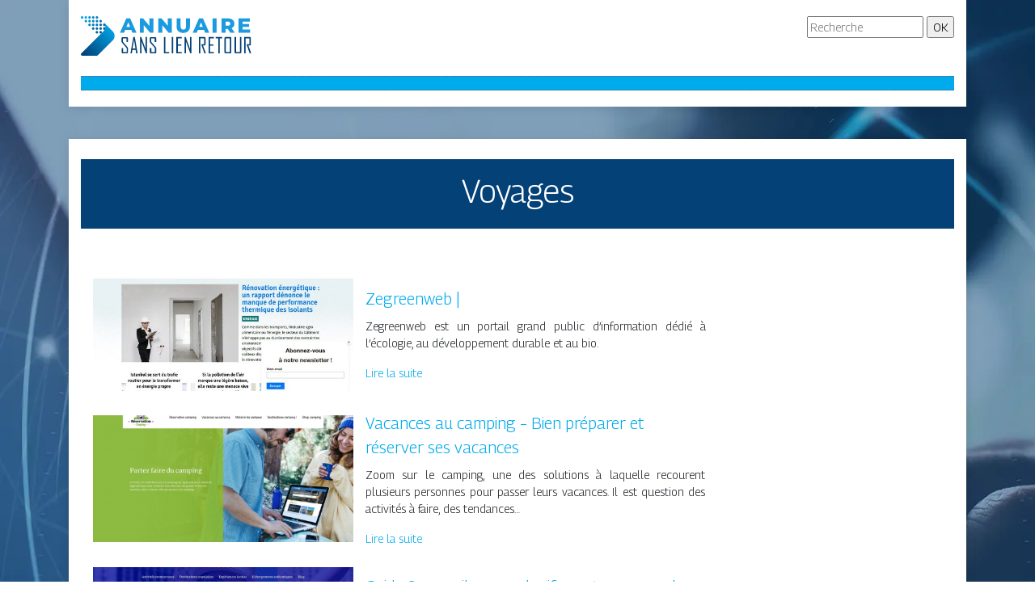

--- FILE ---
content_type: text/html; charset=UTF-8
request_url: https://www.annuaire-sans-lien-retour.com/voyages/
body_size: 6029
content:

<!DOCTYPE html>
<html>
<head lang="fr-FR">
<meta charset="UTF-8">
<meta name="viewport" content="width=device-width">
<link rel="shortcut icon" href="https://www.annuaire-sans-lien-retour.com/wp-content/uploads/2022/01/favicon.svg" /><meta name='robots' content='max-image-preview:large' />
	<style>img:is([sizes="auto" i], [sizes^="auto," i]) { contain-intrinsic-size: 3000px 1500px }</style>
	<link rel='dns-prefetch' href='//stackpath.bootstrapcdn.com' />
<title>Voyages</title><link rel="alternate" type="application/rss+xml" title="annuaire-sans-lien-retour &raquo; Flux de la catégorie Voyages" href="https://www.annuaire-sans-lien-retour.com/voyages/feed/" />
<link rel='stylesheet' id='wp-block-library-css' href='https://www.annuaire-sans-lien-retour.com/wp-includes/css/dist/block-library/style.min.css?ver=870d09a2ab2abed95e359aa606d65d10' type='text/css' media='all' />
<style id='classic-theme-styles-inline-css' type='text/css'>
/*! This file is auto-generated */
.wp-block-button__link{color:#fff;background-color:#32373c;border-radius:9999px;box-shadow:none;text-decoration:none;padding:calc(.667em + 2px) calc(1.333em + 2px);font-size:1.125em}.wp-block-file__button{background:#32373c;color:#fff;text-decoration:none}
</style>
<style id='global-styles-inline-css' type='text/css'>
:root{--wp--preset--aspect-ratio--square: 1;--wp--preset--aspect-ratio--4-3: 4/3;--wp--preset--aspect-ratio--3-4: 3/4;--wp--preset--aspect-ratio--3-2: 3/2;--wp--preset--aspect-ratio--2-3: 2/3;--wp--preset--aspect-ratio--16-9: 16/9;--wp--preset--aspect-ratio--9-16: 9/16;--wp--preset--color--black: #000000;--wp--preset--color--cyan-bluish-gray: #abb8c3;--wp--preset--color--white: #ffffff;--wp--preset--color--pale-pink: #f78da7;--wp--preset--color--vivid-red: #cf2e2e;--wp--preset--color--luminous-vivid-orange: #ff6900;--wp--preset--color--luminous-vivid-amber: #fcb900;--wp--preset--color--light-green-cyan: #7bdcb5;--wp--preset--color--vivid-green-cyan: #00d084;--wp--preset--color--pale-cyan-blue: #8ed1fc;--wp--preset--color--vivid-cyan-blue: #0693e3;--wp--preset--color--vivid-purple: #9b51e0;--wp--preset--gradient--vivid-cyan-blue-to-vivid-purple: linear-gradient(135deg,rgba(6,147,227,1) 0%,rgb(155,81,224) 100%);--wp--preset--gradient--light-green-cyan-to-vivid-green-cyan: linear-gradient(135deg,rgb(122,220,180) 0%,rgb(0,208,130) 100%);--wp--preset--gradient--luminous-vivid-amber-to-luminous-vivid-orange: linear-gradient(135deg,rgba(252,185,0,1) 0%,rgba(255,105,0,1) 100%);--wp--preset--gradient--luminous-vivid-orange-to-vivid-red: linear-gradient(135deg,rgba(255,105,0,1) 0%,rgb(207,46,46) 100%);--wp--preset--gradient--very-light-gray-to-cyan-bluish-gray: linear-gradient(135deg,rgb(238,238,238) 0%,rgb(169,184,195) 100%);--wp--preset--gradient--cool-to-warm-spectrum: linear-gradient(135deg,rgb(74,234,220) 0%,rgb(151,120,209) 20%,rgb(207,42,186) 40%,rgb(238,44,130) 60%,rgb(251,105,98) 80%,rgb(254,248,76) 100%);--wp--preset--gradient--blush-light-purple: linear-gradient(135deg,rgb(255,206,236) 0%,rgb(152,150,240) 100%);--wp--preset--gradient--blush-bordeaux: linear-gradient(135deg,rgb(254,205,165) 0%,rgb(254,45,45) 50%,rgb(107,0,62) 100%);--wp--preset--gradient--luminous-dusk: linear-gradient(135deg,rgb(255,203,112) 0%,rgb(199,81,192) 50%,rgb(65,88,208) 100%);--wp--preset--gradient--pale-ocean: linear-gradient(135deg,rgb(255,245,203) 0%,rgb(182,227,212) 50%,rgb(51,167,181) 100%);--wp--preset--gradient--electric-grass: linear-gradient(135deg,rgb(202,248,128) 0%,rgb(113,206,126) 100%);--wp--preset--gradient--midnight: linear-gradient(135deg,rgb(2,3,129) 0%,rgb(40,116,252) 100%);--wp--preset--font-size--small: 13px;--wp--preset--font-size--medium: 20px;--wp--preset--font-size--large: 36px;--wp--preset--font-size--x-large: 42px;--wp--preset--spacing--20: 0.44rem;--wp--preset--spacing--30: 0.67rem;--wp--preset--spacing--40: 1rem;--wp--preset--spacing--50: 1.5rem;--wp--preset--spacing--60: 2.25rem;--wp--preset--spacing--70: 3.38rem;--wp--preset--spacing--80: 5.06rem;--wp--preset--shadow--natural: 6px 6px 9px rgba(0, 0, 0, 0.2);--wp--preset--shadow--deep: 12px 12px 50px rgba(0, 0, 0, 0.4);--wp--preset--shadow--sharp: 6px 6px 0px rgba(0, 0, 0, 0.2);--wp--preset--shadow--outlined: 6px 6px 0px -3px rgba(255, 255, 255, 1), 6px 6px rgba(0, 0, 0, 1);--wp--preset--shadow--crisp: 6px 6px 0px rgba(0, 0, 0, 1);}:where(.is-layout-flex){gap: 0.5em;}:where(.is-layout-grid){gap: 0.5em;}body .is-layout-flex{display: flex;}.is-layout-flex{flex-wrap: wrap;align-items: center;}.is-layout-flex > :is(*, div){margin: 0;}body .is-layout-grid{display: grid;}.is-layout-grid > :is(*, div){margin: 0;}:where(.wp-block-columns.is-layout-flex){gap: 2em;}:where(.wp-block-columns.is-layout-grid){gap: 2em;}:where(.wp-block-post-template.is-layout-flex){gap: 1.25em;}:where(.wp-block-post-template.is-layout-grid){gap: 1.25em;}.has-black-color{color: var(--wp--preset--color--black) !important;}.has-cyan-bluish-gray-color{color: var(--wp--preset--color--cyan-bluish-gray) !important;}.has-white-color{color: var(--wp--preset--color--white) !important;}.has-pale-pink-color{color: var(--wp--preset--color--pale-pink) !important;}.has-vivid-red-color{color: var(--wp--preset--color--vivid-red) !important;}.has-luminous-vivid-orange-color{color: var(--wp--preset--color--luminous-vivid-orange) !important;}.has-luminous-vivid-amber-color{color: var(--wp--preset--color--luminous-vivid-amber) !important;}.has-light-green-cyan-color{color: var(--wp--preset--color--light-green-cyan) !important;}.has-vivid-green-cyan-color{color: var(--wp--preset--color--vivid-green-cyan) !important;}.has-pale-cyan-blue-color{color: var(--wp--preset--color--pale-cyan-blue) !important;}.has-vivid-cyan-blue-color{color: var(--wp--preset--color--vivid-cyan-blue) !important;}.has-vivid-purple-color{color: var(--wp--preset--color--vivid-purple) !important;}.has-black-background-color{background-color: var(--wp--preset--color--black) !important;}.has-cyan-bluish-gray-background-color{background-color: var(--wp--preset--color--cyan-bluish-gray) !important;}.has-white-background-color{background-color: var(--wp--preset--color--white) !important;}.has-pale-pink-background-color{background-color: var(--wp--preset--color--pale-pink) !important;}.has-vivid-red-background-color{background-color: var(--wp--preset--color--vivid-red) !important;}.has-luminous-vivid-orange-background-color{background-color: var(--wp--preset--color--luminous-vivid-orange) !important;}.has-luminous-vivid-amber-background-color{background-color: var(--wp--preset--color--luminous-vivid-amber) !important;}.has-light-green-cyan-background-color{background-color: var(--wp--preset--color--light-green-cyan) !important;}.has-vivid-green-cyan-background-color{background-color: var(--wp--preset--color--vivid-green-cyan) !important;}.has-pale-cyan-blue-background-color{background-color: var(--wp--preset--color--pale-cyan-blue) !important;}.has-vivid-cyan-blue-background-color{background-color: var(--wp--preset--color--vivid-cyan-blue) !important;}.has-vivid-purple-background-color{background-color: var(--wp--preset--color--vivid-purple) !important;}.has-black-border-color{border-color: var(--wp--preset--color--black) !important;}.has-cyan-bluish-gray-border-color{border-color: var(--wp--preset--color--cyan-bluish-gray) !important;}.has-white-border-color{border-color: var(--wp--preset--color--white) !important;}.has-pale-pink-border-color{border-color: var(--wp--preset--color--pale-pink) !important;}.has-vivid-red-border-color{border-color: var(--wp--preset--color--vivid-red) !important;}.has-luminous-vivid-orange-border-color{border-color: var(--wp--preset--color--luminous-vivid-orange) !important;}.has-luminous-vivid-amber-border-color{border-color: var(--wp--preset--color--luminous-vivid-amber) !important;}.has-light-green-cyan-border-color{border-color: var(--wp--preset--color--light-green-cyan) !important;}.has-vivid-green-cyan-border-color{border-color: var(--wp--preset--color--vivid-green-cyan) !important;}.has-pale-cyan-blue-border-color{border-color: var(--wp--preset--color--pale-cyan-blue) !important;}.has-vivid-cyan-blue-border-color{border-color: var(--wp--preset--color--vivid-cyan-blue) !important;}.has-vivid-purple-border-color{border-color: var(--wp--preset--color--vivid-purple) !important;}.has-vivid-cyan-blue-to-vivid-purple-gradient-background{background: var(--wp--preset--gradient--vivid-cyan-blue-to-vivid-purple) !important;}.has-light-green-cyan-to-vivid-green-cyan-gradient-background{background: var(--wp--preset--gradient--light-green-cyan-to-vivid-green-cyan) !important;}.has-luminous-vivid-amber-to-luminous-vivid-orange-gradient-background{background: var(--wp--preset--gradient--luminous-vivid-amber-to-luminous-vivid-orange) !important;}.has-luminous-vivid-orange-to-vivid-red-gradient-background{background: var(--wp--preset--gradient--luminous-vivid-orange-to-vivid-red) !important;}.has-very-light-gray-to-cyan-bluish-gray-gradient-background{background: var(--wp--preset--gradient--very-light-gray-to-cyan-bluish-gray) !important;}.has-cool-to-warm-spectrum-gradient-background{background: var(--wp--preset--gradient--cool-to-warm-spectrum) !important;}.has-blush-light-purple-gradient-background{background: var(--wp--preset--gradient--blush-light-purple) !important;}.has-blush-bordeaux-gradient-background{background: var(--wp--preset--gradient--blush-bordeaux) !important;}.has-luminous-dusk-gradient-background{background: var(--wp--preset--gradient--luminous-dusk) !important;}.has-pale-ocean-gradient-background{background: var(--wp--preset--gradient--pale-ocean) !important;}.has-electric-grass-gradient-background{background: var(--wp--preset--gradient--electric-grass) !important;}.has-midnight-gradient-background{background: var(--wp--preset--gradient--midnight) !important;}.has-small-font-size{font-size: var(--wp--preset--font-size--small) !important;}.has-medium-font-size{font-size: var(--wp--preset--font-size--medium) !important;}.has-large-font-size{font-size: var(--wp--preset--font-size--large) !important;}.has-x-large-font-size{font-size: var(--wp--preset--font-size--x-large) !important;}
:where(.wp-block-post-template.is-layout-flex){gap: 1.25em;}:where(.wp-block-post-template.is-layout-grid){gap: 1.25em;}
:where(.wp-block-columns.is-layout-flex){gap: 2em;}:where(.wp-block-columns.is-layout-grid){gap: 2em;}
:root :where(.wp-block-pullquote){font-size: 1.5em;line-height: 1.6;}
</style>
<link rel='stylesheet' id='default-css' href='https://www.annuaire-sans-lien-retour.com/wp-content/themes/generic-site/style.css?ver=870d09a2ab2abed95e359aa606d65d10' type='text/css' media='all' />
<link rel='stylesheet' id='bootstrap4-css' href='https://www.annuaire-sans-lien-retour.com/wp-content/themes/generic-site/css/bootstrap4/bootstrap.min.css?ver=870d09a2ab2abed95e359aa606d65d10' type='text/css' media='all' />
<link rel='stylesheet' id='font-awesome-css' href='https://stackpath.bootstrapcdn.com/font-awesome/4.7.0/css/font-awesome.min.css?ver=870d09a2ab2abed95e359aa606d65d10' type='text/css' media='all' />
<link rel='stylesheet' id='aos-css' href='https://www.annuaire-sans-lien-retour.com/wp-content/themes/generic-site/css/aos.css?ver=870d09a2ab2abed95e359aa606d65d10' type='text/css' media='all' />
<link rel='stylesheet' id='global-css' href='https://www.annuaire-sans-lien-retour.com/wp-content/themes/generic-site/css/global.css?ver=870d09a2ab2abed95e359aa606d65d10' type='text/css' media='all' />
<link rel='stylesheet' id='style-css' href='https://www.annuaire-sans-lien-retour.com/wp-content/themes/generic-site/css/template.css?ver=870d09a2ab2abed95e359aa606d65d10' type='text/css' media='all' />
<script type="text/javascript" src="https://www.annuaire-sans-lien-retour.com/wp-includes/js/tinymce/tinymce.min.js?ver=870d09a2ab2abed95e359aa606d65d10" id="wp-tinymce-root-js"></script>
<script type="text/javascript" src="https://www.annuaire-sans-lien-retour.com/wp-includes/js/tinymce/plugins/compat3x/plugin.min.js?ver=870d09a2ab2abed95e359aa606d65d10" id="wp-tinymce-js"></script>
<script type="text/javascript" src="https://www.annuaire-sans-lien-retour.com/wp-content/themes/generic-site/js/jquery.min.js?ver=870d09a2ab2abed95e359aa606d65d10" id="jquery-js"></script>
<link rel="https://api.w.org/" href="https://www.annuaire-sans-lien-retour.com/wp-json/" /><link rel="alternate" title="JSON" type="application/json" href="https://www.annuaire-sans-lien-retour.com/wp-json/wp/v2/categories/7" /><link rel="EditURI" type="application/rsd+xml" title="RSD" href="https://www.annuaire-sans-lien-retour.com/xmlrpc.php?rsd" />
<meta name="google-site-verification" content="f-USMX1ieca9N7ctA0WEUwhAl-XTfojw8-jZBT9W7ls" />
<link rel="preconnect" href="https://fonts.googleapis.com">
<link rel="preconnect" href="https://fonts.gstatic.com" crossorigin>
<link href="https://fonts.googleapis.com/css2?family=Georama:wght@300&display=swap" rel="stylesheet"><style type="text/css">
	
.default_color_background,.menu-bars{background-color : #00ABED }
.default_color_text,a,h1 span,h2 span,h3 span,h4 span,h5 span,h6 span{color :#00ABED }
.default_color_border{border-color : #00ABED }
.navigation li a,.navigation li.disabled,.navigation li.active a{background-color: #00ABED;}
.fa-bars,.overlay-nav .close{color: #00ABED;}
nav li a:after{background-color: #00ABED;}
a{color : #00ABED }
a:hover{color : #034177 }
.main-menu,.bottom-menu{background-color:#fff;}
.main-menu.scrolling-down{-webkit-box-shadow: 0 2px 13px 0 rgba(0, 0, 0, .1);-moz-box-shadow: 0 2px 13px 0 rgba(0, 0, 0, .1);box-shadow: 0 2px 13px 0 rgba(0, 0, 0, .1);}	
nav li a{color:#fff!important;}
nav li:hover > a,.current-menu-item > a{color:#034177!important;}
.archive h1{color:#ffffff!important;}
.single h1{color:#ffffff!important;}
.home .post-content p a{color:#00ABED}
.home .post-content p a:hover{color:#034177}
body{font-family: 'Georama', sans-serif;}
.main{padding-top:15px;background:#fff;margin-top:40px;box-shadow:0 2px 13px 0 rgb(0 0 0 / 10%)}
.home h2{font-size:18px;text-transform:uppercase;}
.home .main img{max-width: 100%;height: auto;}
.navbar{border-top: 1px dotted #666;border-bottom: 1px dotted #666;margin-top: 25px;background:#00ABED;}
.last-post{background:#f5f5f5;padding:10px}
footer{background-image:url()}
.copyright{background:#61A647;padding:20px;color:#fff}
.last-bloc{background-image:url(/wp-content/themes/generic-site/img/footer_bg.png);padding:15px;color:#fff}
.subheader{padding:15px;text-align:center;background:#dedede}
.default_color_background{padding:8px;color:#fff}
.v-align{display: flex;align-items: center;justify-content: right;}

.scrolling-down #logo img {
    height: 40px;
}

.copyright {
    background: #00ABED;}
.main {
  padding-top: 25px;}
.last-post {
 
  margin-bottom: 30px;
}
</style></head>
<body class="archive category category-voyages category-7 wp-theme-generic-site " style="background-image:url(https://www.annuaire-sans-lien-retour.com/wp-content/uploads/2022/01/annuaire-sans-lien-retour-bg.webp);">	
<div id="before-menu"></div><div class="container">
<div class="annuaire2">	
<div class="normal-menu menu-to-right main-menu ">	
<div class="container">

<div class="row">
<div class="col-md-6">
	
<a id="logo" href="https://www.annuaire-sans-lien-retour.com">
<img class="logo-main" src="https://www.annuaire-sans-lien-retour.com/wp-content/uploads/2022/01/logo.svg" alt="logo">
</a>
	
</div>
<div class="col-md-6 text-right">
<form action="/" method="get">
<input type="text" name="s" id="search" placeholder="Recherche" value="" />
<input type="submit" value="OK" />
</form>
</div>
</div>
<nav class="navbar navbar-expand-xl pl-0 pr-0">	
<button class="navbar-toggler" type="button" data-toggle="collapse" data-target="#navbarsExample06" aria-controls="navbarsExample06" aria-expanded="false" aria-label="Toggle navigation">
<span class="navbar-toggler-icon">
<div class="menu_btn">	
<div class="menu-bars"></div>
<div class="menu-bars"></div>
<div class="menu-bars"></div>
</div>
</span>
</button> 
<div class="collapse navbar-collapse" id="navbarsExample06">
<div id="main-menu" class="navbar-nav"></div>
</div>
</nav>

</div>
</div>

<div class="main">

<div class="container">
<div class="subheader" style="background-position:top; background-color:#034177">
<div id="mask" style=""></div>   
<div class="container-fluid"><h1 class="title">Voyages</h1></div>
</div>
<div class="container-fluid">

<div class="description"></div>

<div class="row loop-post">
<div class="col-md-9 col-xs-12">


<div class="col-md-12 post-inloop"> 
<div class="col-md-5 col-xs-12 thumb-cover p-0">
<img width="550" height="240" src="https://www.annuaire-sans-lien-retour.com/wp-content/uploads/2021/12/389096444-550x240.jpg" class="attachment-archive_loop size-archive_loop wp-post-image" alt="" decoding="async" fetchpriority="high" /></div>
<div class="col-md-7 col-xs-12">
<h2><a href="https://www.annuaire-sans-lien-retour.com/zegreenweb/">Zegreenweb |</a></h2>
<p>Zegreenweb est un portail grand public d&rsquo;information dédié à l&rsquo;écologie, au développement durable et au bio.</p>
<a class="readmore" href="https://www.annuaire-sans-lien-retour.com/zegreenweb/">Lire la suite</a>
</div>
</div>


<div class="col-md-12 post-inloop"> 
<div class="col-md-5 col-xs-12 thumb-cover p-0">
<img width="493" height="240" src="https://www.annuaire-sans-lien-retour.com/wp-content/uploads/2022/04/www.reservation-camping.fr_-493x240.png" class="attachment-archive_loop size-archive_loop wp-post-image" alt="https://www.reservation-camping.fr" decoding="async" /></div>
<div class="col-md-7 col-xs-12">
<h2><a href="https://www.annuaire-sans-lien-retour.com/vacances-au-camping-bien-preparer-et-reserver-ses-vacances/">Vacances au camping &#8211; Bien préparer et réserver ses vacances</a></h2>
<p>Zoom sur le camping, une des solutions à laquelle recourent plusieurs personnes pour passer leurs vacances. Il est question des activités à faire, des tendances…</p>
<a class="readmore" href="https://www.annuaire-sans-lien-retour.com/vacances-au-camping-bien-preparer-et-reserver-ses-vacances/">Lire la suite</a>
</div>
</div>


<div class="col-md-12 post-inloop"> 
<div class="col-md-5 col-xs-12 thumb-cover p-0">
<img width="493" height="240" src="https://www.annuaire-sans-lien-retour.com/wp-content/uploads/2023/05/020520231683033849-493x240.png" class="attachment-archive_loop size-archive_loop wp-post-image" alt="https://www.france-tourism-guide.info" decoding="async" /></div>
<div class="col-md-7 col-xs-12">
<h2><a href="https://www.annuaire-sans-lien-retour.com/guide-conseils-pour-planifier-votre-voyage/">Guide &amp; conseils pour planifier votre voyage !</a></h2>
<p>Découvrez les meilleurs conseils pour bien planifier votre voyage, profiter des vacances en camping, vivre des expériences inédites et inoubliables.</p>
<a class="readmore" href="https://www.annuaire-sans-lien-retour.com/guide-conseils-pour-planifier-votre-voyage/">Lire la suite</a>
</div>
</div>


<div class="col-md-12 post-inloop"> 
<div class="col-md-5 col-xs-12 thumb-cover p-0">
<img width="550" height="240" src="https://www.annuaire-sans-lien-retour.com/wp-content/uploads/2021/12/534855711-550x240.jpg" class="attachment-archive_loop size-archive_loop wp-post-image" alt="" decoding="async" loading="lazy" /></div>
<div class="col-md-7 col-xs-12">
<h2><a href="https://www.annuaire-sans-lien-retour.com/zannonce-zannonce-petites-annonces-en-nouvelle-caledonie-immobilier-emploi-automobile-rencontre-petites-annonces-caledoniennes/">Zannonce | Zannonce! Petites Annonces en Nouvelle Calédonie &#8211; Immobilier &#8211; Emploi &#8211; Automobile &#8211; Rencontre Petites Annonces Calédo­nien­nes</a></h2>
<p>Petites Annonces en Nouvelle-Calédonie, Petites Annonces Calédoniennes &#8211; Immobilier &#8211; Emploi &#8211; Automobile &#8211; Rencontre [&#8230;]</p>
<a class="readmore" href="https://www.annuaire-sans-lien-retour.com/zannonce-zannonce-petites-annonces-en-nouvelle-caledonie-immobilier-emploi-automobile-rencontre-petites-annonces-caledoniennes/">Lire la suite</a>
</div>
</div>


<div class="col-md-12 post-inloop"> 
<div class="col-md-5 col-xs-12 thumb-cover p-0">
<img width="493" height="240" src="https://www.annuaire-sans-lien-retour.com/wp-content/uploads/2022/12/131220221670940664-493x240.png" class="attachment-archive_loop size-archive_loop wp-post-image" alt="https://www.leparadisreunionnais.com" decoding="async" loading="lazy" /></div>
<div class="col-md-7 col-xs-12">
<h2><a href="https://www.annuaire-sans-lien-retour.com/le-paradis-reunionnais-decouvrir-l-ile-de-la-reunion/">Le Paradis Réunionnais &#8211; Découvrir l&rsquo;île de La Réunion</a></h2>
<p>Peu connue des touristes, la Réunion regorge de richesses pour combler les passionnés des randonnées et de la nature. Découvrez cette île à travers ce site !</p>
<a class="readmore" href="https://www.annuaire-sans-lien-retour.com/le-paradis-reunionnais-decouvrir-l-ile-de-la-reunion/">Lire la suite</a>
</div>
</div>


<div class="col-md-12 post-inloop"> 
<div class="col-md-5 col-xs-12 thumb-cover p-0">
<img width="493" height="240" src="https://www.annuaire-sans-lien-retour.com/wp-content/uploads/2022/03/www.blogvoyage.info_-493x240.png" class="attachment-archive_loop size-archive_loop wp-post-image" alt="https://www.blogvoyage.info" decoding="async" loading="lazy" /></div>
<div class="col-md-7 col-xs-12">
<h2><a href="https://www.annuaire-sans-lien-retour.com/le-blog-voyage-qui-vous-inspire-et-qui-vous-aide-a-mieux-voyager/">Le blog voyage qui vous inspire et qui vous aide à mieux voyager !</a></h2>
<p>Zoom sur un ensemble d&rsquo;informations qui traitent du voyage à l&rsquo;instar des principaux préparatifs comme les documents nécessaires, les bagages&#8230;</p>
<a class="readmore" href="https://www.annuaire-sans-lien-retour.com/le-blog-voyage-qui-vous-inspire-et-qui-vous-aide-a-mieux-voyager/">Lire la suite</a>
</div>
</div>


<div class="col-md-12 post-inloop"> 
<div class="col-md-5 col-xs-12 thumb-cover p-0">
<img width="493" height="240" src="https://www.annuaire-sans-lien-retour.com/wp-content/uploads/2022/10/041020221664897215-493x240.png" class="attachment-archive_loop size-archive_loop wp-post-image" alt="https://www.loisirs-vacances.info/" decoding="async" loading="lazy" /></div>
<div class="col-md-7 col-xs-12">
<h2><a href="https://www.annuaire-sans-lien-retour.com/profiter-des-vacances-avec-des-activites-qui-plaisent/">Profiter des vacances avec des activités qui plaisent</a></h2>
<p>Optimisez vos vacances en y intégrant des activités répondant à vos besoins. Celles-ci doivent en même temps correspondre à vos envies, pour être bénéfiques.</p>
<a class="readmore" href="https://www.annuaire-sans-lien-retour.com/profiter-des-vacances-avec-des-activites-qui-plaisent/">Lire la suite</a>
</div>
</div>


<div class="col-md-12 post-inloop"> 
<div class="col-md-5 col-xs-12 thumb-cover p-0">
<img width="493" height="240" src="https://www.annuaire-sans-lien-retour.com/wp-content/uploads/2022/09/www.les-safaris.com_-493x240.png" class="attachment-archive_loop size-archive_loop wp-post-image" alt="https://www.les-safaris.com" decoding="async" loading="lazy" /></div>
<div class="col-md-7 col-xs-12">
<h2><a href="https://www.annuaire-sans-lien-retour.com/reussissez-les-safaris-de-vos-reves-le-guide-parfait/">Réussissez les safaris de vos rêves &#8211; Le guide parfait</a></h2>
<p>Sur les-safaris.com, vos safaris sont construits à partir d’une expérience de terrain et de lieux à visiter pour vous offrir de bons souvenirs.</p>
<a class="readmore" href="https://www.annuaire-sans-lien-retour.com/reussissez-les-safaris-de-vos-reves-le-guide-parfait/">Lire la suite</a>
</div>
</div>


<div class="col-md-12 post-inloop"> 
<div class="col-md-5 col-xs-12 thumb-cover p-0">
<img width="550" height="240" src="https://www.annuaire-sans-lien-retour.com/wp-content/uploads/2021/12/1879919733-550x240.jpg" class="attachment-archive_loop size-archive_loop wp-post-image" alt="" decoding="async" loading="lazy" /></div>
<div class="col-md-7 col-xs-12">
<h2><a href="https://www.annuaire-sans-lien-retour.com/yacht-josephine-yacht-josephine-%c2%b7-privatisation-bateau-peniche-a-paris-face-a-la-tour-eiffel/">Yacht Josephine | Yacht Joséphine · Privatisa­tion Bateau Péniche à Paris face à la Tour Eiffel</a></h2>
<p>Yacht Joséphine · Privatiser une Péniche d&rsquo;exception face à la Tour Eiffel à Paris. Réservez votre evénement insolite, Privé ou Professionnel : Mariages, Séminaires, Réceptions privées, Réceptions Professionnelles</p>
<a class="readmore" href="https://www.annuaire-sans-lien-retour.com/yacht-josephine-yacht-josephine-%c2%b7-privatisation-bateau-peniche-a-paris-face-a-la-tour-eiffel/">Lire la suite</a>
</div>
</div>


<div class="col-md-12 post-inloop"> 
<div class="col-md-5 col-xs-12 thumb-cover p-0">
<img width="493" height="240" src="https://www.annuaire-sans-lien-retour.com/wp-content/uploads/2022/07/www.planete-voyages.fr_-493x240.png" class="attachment-archive_loop size-archive_loop wp-post-image" alt="https://www.planete-voyages.fr" decoding="async" loading="lazy" /></div>
<div class="col-md-7 col-xs-12">
<h2><a href="https://www.annuaire-sans-lien-retour.com/un-voyage-sur-mesure-suivant-vos-besoins-et-vos-envies/">Un voyage sur-mesure suivant vos besoins et vos envies</a></h2>
<p>Mettez sur pied le voyage qui correspond à vos attentes. Chaque type de destination répond à des centres d’intérêt différents suivant chaque participant.</p>
<a class="readmore" href="https://www.annuaire-sans-lien-retour.com/un-voyage-sur-mesure-suivant-vos-besoins-et-vos-envies/">Lire la suite</a>
</div>
</div>

</div>
<div class="col-md-3 col-xs-12 col-lg-3">
<div class="sidebar">
<div class="widget-area">
</div>
</div>
</div>

</div><!--row-->    

</div></div>

<div class="container">	
<div class="pagination col-12">
<div class="prev"></div>
<div class="next"><a href="https://www.annuaire-sans-lien-retour.com/voyages/page/2/" >Page suivante »</a></div>
</div>
</div>


</div>
</div>
</div>
<footer style="">
<div class="copyright-bloc text-center"><div class="container"></div></div></footer>
</div>

<script type="speculationrules">
{"prefetch":[{"source":"document","where":{"and":[{"href_matches":"\/*"},{"not":{"href_matches":["\/wp-*.php","\/wp-admin\/*","\/wp-content\/uploads\/*","\/wp-content\/*","\/wp-content\/plugins\/*","\/wp-content\/themes\/generic-site\/*","\/*\\?(.+)"]}},{"not":{"selector_matches":"a[rel~=\"nofollow\"]"}},{"not":{"selector_matches":".no-prefetch, .no-prefetch a"}}]},"eagerness":"conservative"}]}
</script>
<script type="text/javascript" src="https://www.annuaire-sans-lien-retour.com/wp-content/themes/generic-site/js/bootstrap.min.js" id="bootstrap4-js"></script>
<script type="text/javascript" src="https://www.annuaire-sans-lien-retour.com/wp-content/themes/generic-site/js/aos.js" id="aos-js"></script>
<script type="text/javascript" src="https://www.annuaire-sans-lien-retour.com/wp-content/themes/generic-site/js/rellax.min.js" id="rellax-js"></script>
<script type="text/javascript" src="https://www.annuaire-sans-lien-retour.com/wp-content/themes/generic-site/js/default_script.js" id="default_script-js"></script>

<script type="text/javascript">
jQuery('.remove-margin-bottom').parent(".so-panel").css("margin-bottom","0px");
</script>
<script type="text/javascript">
var url_cat = jQuery('cat').attr('url');
if(!(url_cat).length){
}
else{
jQuery('.subheader').css('background-image','url('+url_cat+')');   
}
</script>
<script type="text/javascript">
var nav = jQuery('.main-menu:not(.creative-menu-open)');
var menu_height = jQuery(".main-menu").height();	
jQuery(window).scroll(function () {	
if (jQuery(this).scrollTop() > 125) {	
nav.addClass("fixed-menu");
jQuery(".main-menu").addClass("scrolling-down");
jQuery("#before-menu").css("height",menu_height);
setTimeout(function(){ jQuery('.fixed-menu').css("top", "0"); },600)
} else {
jQuery(".main-menu").removeClass("scrolling-down");
nav.removeClass("fixed-menu");
jQuery("#before-menu").css("height","0px");
jQuery('.fixed-menu').css("top", "-200px");
nav.attr('style', '');
}
});
</script>
<script type="text/javascript">
AOS.init({
  once: true,
});
</script>

	

<script type="text/javascript">
$(document).ready(function() {
$( ".blog-post-content img" ).on( "click", function() {
var url_img = $(this).attr('src');
$('.img-fullscreen').html("<div><img src='"+url_img+"'></div>");
$('.img-fullscreen').fadeIn();
});
$('.img-fullscreen').on( "click", function() {
$(this).empty();
$('.img-fullscreen').hide();
});
});
</script>

<div class="img-fullscreen"></div>

</body>
</html>   

--- FILE ---
content_type: image/svg+xml
request_url: https://www.annuaire-sans-lien-retour.com/wp-content/uploads/2022/01/logo.svg
body_size: 1826
content:
<?xml version="1.0" encoding="utf-8"?>
<!-- Generator: Adobe Illustrator 24.1.0, SVG Export Plug-In . SVG Version: 6.00 Build 0)  -->
<svg version="1.1" id="svg2" xmlns="http://www.w3.org/2000/svg" xmlns:xlink="http://www.w3.org/1999/xlink" x="0px" y="0px"
	 width="211.3px" height="49.1px" viewBox="0 0 211.3 49.1" style="enable-background:new 0 0 211.3 49.1;" xml:space="preserve">
<style type="text/css">
	.st0{fill:#1B9ADF;}
	.st1{fill:#034177;}
	.st2{fill-rule:evenodd;clip-rule:evenodd;fill:url(#SVGID_1_);}
	.st3{fill-rule:evenodd;clip-rule:evenodd;fill:url(#SVGID_2_);}
</style>
<g>
	<path class="st0" d="M62.5,17.1h-7.5l-1.4,3.4h-5.1l7.8-17.7h4.9l7.8,17.7h-5.2L62.5,17.1z M61.1,13.4l-2.3-5.7l-2.3,5.7H61.1z"/>
	<path class="st0" d="M89.9,2.8v17.7h-4.1L78,11.1v9.4h-4.9V2.8h4.1l7.8,9.4V2.8H89.9z"/>
	<path class="st0" d="M112.8,2.8v17.7h-4.1l-7.8-9.4v9.4H96V2.8h4.1l7.8,9.4V2.8H112.8z"/>
	<path class="st0" d="M120.9,18.7c-1.5-1.4-2.2-3.5-2.2-6.1V2.8h5v9.7c0,2.8,1.1,4.2,3.4,4.2c2.2,0,3.3-1.4,3.3-4.2V2.8h4.9v9.8
		c0,2.6-0.7,4.7-2.2,6.1c-1.5,1.4-3.5,2.1-6.1,2.1C124.4,20.9,122.4,20.1,120.9,18.7z"/>
	<path class="st0" d="M152.7,17.1h-7.5l-1.4,3.4h-5.1l7.8-17.7h4.9l7.8,17.7h-5.2L152.7,17.1z M151.3,13.4L149,7.7l-2.3,5.7H151.3z"
		/>
	<path class="st0" d="M163.3,2.8h5v17.7h-5V2.8z"/>
	<path class="st0" d="M182.1,15.8h-2.7v4.7h-5V2.8h8.1c1.6,0,3,0.3,4.2,0.8c1.2,0.5,2.1,1.3,2.7,2.3c0.6,1,1,2.1,1,3.5
		c0,1.3-0.3,2.4-0.9,3.3c-0.6,1-1.5,1.7-2.6,2.2l3.8,5.6h-5.4L182.1,15.8z M184.5,7.4c-0.5-0.5-1.3-0.7-2.3-0.7h-2.8v5.2h2.8
		c1,0,1.8-0.2,2.3-0.7c0.5-0.4,0.8-1.1,0.8-1.9S185,7.9,184.5,7.4z"/>
	<path class="st0" d="M209.8,16.6v3.9h-14.2V2.8h13.9v3.9h-8.9v3h7.9v3.7h-7.9v3.2H209.8z"/>
	<path class="st1" d="M58.5,44.8c0,0.4-0.1,0.8-0.4,1c-0.3,0.3-0.6,0.4-1,0.4h-5.1c-0.4,0-0.8-0.1-1-0.4c-0.3-0.3-0.4-0.6-0.4-1
		v-5.2h1.8v5h4.4v-4.9L51.1,33c-0.4-0.5-0.6-1-0.6-1.5v-4.1c0-0.4,0.1-0.8,0.4-1c0.3-0.3,0.6-0.4,1-0.4h5.1c0.4,0,0.8,0.1,1,0.4
		c0.3,0.3,0.4,0.6,0.4,1v4.7h-1.8v-4.6h-4.4v4.3l5.7,6.8c0.4,0.5,0.6,1,0.6,1.5V44.8z"/>
	<path class="st1" d="M70.4,46.3h-1.8l-0.7-4.5h-4l-0.7,4.5h-1.7v-0.1l3.6-20.4h1.8L70.4,46.3z M67.7,40.1l-1.8-11l-1.8,11H67.7z"/>
	<path class="st1" d="M81.8,46.3h-1.2l-5.4-15v15h-1.7V25.9h1.4l5.3,14.7V25.9h1.7V46.3z"/>
	<path class="st1" d="M93.6,44.8c0,0.4-0.1,0.8-0.4,1c-0.3,0.3-0.6,0.4-1,0.4H87c-0.4,0-0.8-0.1-1-0.4c-0.3-0.3-0.4-0.6-0.4-1v-5.2
		h1.8v5h4.4v-4.9L86.1,33c-0.4-0.5-0.6-1-0.6-1.5v-4.1c0-0.4,0.1-0.8,0.4-1c0.3-0.3,0.6-0.4,1-0.4h5.1c0.4,0,0.8,0.1,1,0.4
		c0.3,0.3,0.4,0.6,0.4,1v4.7h-1.8v-4.6h-4.4v4.3l5.7,6.8c0.4,0.5,0.6,1,0.6,1.5V44.8z"/>
	<path class="st1" d="M109.6,46.3H103V25.9h1.8v18.8h4.7V46.3z"/>
	<path class="st1" d="M114.5,46.3h-1.8V25.9h1.8V46.3z"/>
	<path class="st1" d="M125.1,46.3h-6.7V25.9h6.6v1.6h-4.8v7.6h4.4v1.6h-4.4v7.9h4.9V46.3z"/>
	<path class="st1" d="M136.9,46.3h-1.2l-5.4-15v15h-1.7V25.9h1.4l5.3,14.7V25.9h1.7V46.3z"/>
	<path class="st1" d="M155.1,46.3h-1.9l-3.8-10.9l0.2-0.4h3.2v-7.5h-4.6v18.8h-1.8V25.9h6.8c0.4,0,0.8,0.1,1,0.4
		c0.3,0.3,0.4,0.6,0.4,1v7.7c0,1-0.7,1.5-2,1.5c-0.1,0-0.3,0-0.6,0c-0.3,0-0.4,0-0.5,0C152.7,39.8,153.9,43,155.1,46.3z"/>
	<path class="st1" d="M165,46.3h-6.7V25.9h6.6v1.6h-4.8v7.6h4.4v1.6h-4.4v7.9h4.9V46.3z"/>
	<path class="st1" d="M175.4,27.5h-3.2v18.8h-1.8V27.5h-3.2v-1.6h8.1V27.5z"/>
	<path class="st1" d="M186.6,44.8c0,0.4-0.1,0.8-0.4,1c-0.3,0.3-0.6,0.4-1,0.4h-5.7c-0.4,0-0.8-0.1-1-0.4c-0.3-0.3-0.4-0.6-0.4-1
		V27.3c0-0.4,0.1-0.8,0.4-1c0.3-0.3,0.6-0.4,1-0.4h5.7c0.4,0,0.8,0.1,1,0.4c0.3,0.3,0.4,0.6,0.4,1V44.8z M184.8,44.7V27.5h-5v17.2
		H184.8z"/>
	<path class="st1" d="M198.9,44.8c0,0.4-0.1,0.8-0.4,1c-0.3,0.3-0.6,0.4-1,0.4h-5.5c-0.4,0-0.8-0.1-1-0.4c-0.3-0.3-0.4-0.6-0.4-1
		V25.9h1.8v18.8h4.8V25.9h1.8V44.8z"/>
	<path class="st1" d="M211.3,46.3h-1.9l-3.8-10.9l0.2-0.4h3.2v-7.5h-4.6v18.8h-1.8V25.9h6.8c0.4,0,0.8,0.1,1,0.4
		c0.3,0.3,0.4,0.6,0.4,1v7.7c0,1-0.7,1.5-2,1.5c-0.1,0-0.3,0-0.6,0c-0.3,0-0.4,0-0.5,0C209,39.8,210.2,43,211.3,46.3z"/>
</g>
<g>
	<linearGradient id="SVGID_1_" gradientUnits="userSpaceOnUse" x1="5.4755" y1="-3.7152" x2="33.0784" y2="23.8876">
		<stop  offset="0" style="stop-color:#00ABED"/>
		<stop  offset="0.9308" style="stop-color:#03497F"/>
		<stop  offset="1" style="stop-color:#034177"/>
	</linearGradient>
	<path class="st2" d="M29.1,13.8c0.9,0,1.6,0.7,1.6,1.6c0,0.9-0.7,1.6-1.6,1.6c-0.9,0-1.6-0.7-1.6-1.6
		C27.6,14.5,28.3,13.8,29.1,13.8L29.1,13.8z M29.1,9.2c0.9,0,1.6,0.7,1.6,1.6c0,0.9-0.7,1.6-1.6,1.6c-0.9,0-1.6-0.7-1.6-1.6
		C27.6,9.9,28.3,9.2,29.1,9.2L29.1,9.2z M24.5,18.4c0.9,0,1.6,0.7,1.6,1.6c0,0.9-0.7,1.6-1.6,1.6S23,20.8,23,19.9
		C23,19.1,23.7,18.4,24.5,18.4L24.5,18.4z M24.5,13.8c0.9,0,1.6,0.7,1.6,1.6c0,0.9-0.7,1.6-1.6,1.6S23,16.2,23,15.3
		C23,14.5,23.7,13.8,24.5,13.8L24.5,13.8z M24.5,9.2c0.9,0,1.6,0.7,1.6,1.6c0,0.9-0.7,1.6-1.6,1.6S23,11.6,23,10.8
		C23,9.9,23.7,9.2,24.5,9.2L24.5,9.2z M24.5,4.6c0.9,0,1.6,0.7,1.6,1.6s-0.7,1.6-1.6,1.6S23,7,23,6.2S23.7,4.6,24.5,4.6L24.5,4.6z
		 M19.9,18.4c0.9,0,1.6,0.7,1.6,1.6c0,0.9-0.7,1.6-1.6,1.6s-1.6-0.7-1.6-1.6C18.4,19.1,19.1,18.4,19.9,18.4L19.9,18.4z M19.9,13.8
		c0.9,0,1.6,0.7,1.6,1.6c0,0.9-0.7,1.6-1.6,1.6s-1.6-0.7-1.6-1.6C18.4,14.5,19.1,13.8,19.9,13.8L19.9,13.8z M19.9,9.2
		c0.9,0,1.6,0.7,1.6,1.6c0,0.9-0.7,1.6-1.6,1.6s-1.6-0.7-1.6-1.6C18.4,9.9,19.1,9.2,19.9,9.2L19.9,9.2z M19.9,4.6
		c0.9,0,1.6,0.7,1.6,1.6s-0.7,1.6-1.6,1.6S18.4,7,18.4,6.2S19.1,4.6,19.9,4.6L19.9,4.6z M19.9,0c0.9,0,1.6,0.7,1.6,1.6
		c0,0.9-0.7,1.6-1.6,1.6s-1.6-0.7-1.6-1.6C18.4,0.7,19.1,0,19.9,0L19.9,0z M15.3,13.8c0.9,0,1.6,0.7,1.6,1.6c0,0.9-0.7,1.6-1.6,1.6
		s-1.6-0.7-1.6-1.6C13.8,14.5,14.5,13.8,15.3,13.8L15.3,13.8z M15.3,9.2c0.9,0,1.6,0.7,1.6,1.6c0,0.9-0.7,1.6-1.6,1.6
		s-1.6-0.7-1.6-1.6C13.8,9.9,14.5,9.2,15.3,9.2L15.3,9.2z M15.3,4.6c0.9,0,1.6,0.7,1.6,1.6s-0.7,1.6-1.6,1.6S13.8,7,13.8,6.2
		S14.5,4.6,15.3,4.6L15.3,4.6z M15.3,0c0.9,0,1.6,0.7,1.6,1.6c0,0.9-0.7,1.6-1.6,1.6s-1.6-0.7-1.6-1.6C13.8,0.7,14.5,0,15.3,0
		L15.3,0z M10.8,9.2c0.9,0,1.6,0.7,1.6,1.6c0,0.9-0.7,1.6-1.6,1.6c-0.9,0-1.6-0.7-1.6-1.6C9.2,9.9,9.9,9.2,10.8,9.2L10.8,9.2z
		 M10.8,4.6c0.9,0,1.6,0.7,1.6,1.6s-0.7,1.6-1.6,1.6C9.9,7.7,9.2,7,9.2,6.2S9.9,4.6,10.8,4.6L10.8,4.6z M10.8,0
		c0.9,0,1.6,0.7,1.6,1.6c0,0.9-0.7,1.6-1.6,1.6c-0.9,0-1.6-0.7-1.6-1.6C9.2,0.7,9.9,0,10.8,0L10.8,0z M6.2,4.6
		c0.9,0,1.6,0.7,1.6,1.6S7,7.7,6.2,7.7S4.6,7,4.6,6.2S5.3,4.6,6.2,4.6L6.2,4.6z M6.2,0C7,0,7.7,0.7,7.7,1.6c0,0.9-0.7,1.6-1.6,1.6
		S4.6,2.4,4.6,1.6C4.6,0.7,5.3,0,6.2,0L6.2,0z M1.6,0c0.9,0,1.6,0.7,1.6,1.6c0,0.9-0.7,1.6-1.6,1.6S0,2.4,0,1.6C0,0.7,0.7,0,1.6,0
		L1.6,0z"/>
	<linearGradient id="SVGID_2_" gradientUnits="userSpaceOnUse" x1="3.7767" y1="48.7889" x2="40.5436" y2="12.022">
		<stop  offset="0" style="stop-color:#034177"/>
		<stop  offset="1" style="stop-color:#00ABED"/>
	</linearGradient>
	<path class="st3" d="M1.6,49.1h18.4c0.4,0,0.8-0.2,1.1-0.5l18.4-18.4c3.1-3.1,3.1-8.3,0-11.4L28,7.4c3.1,3.1,3.1,8.3,0,11.4
		L0.5,46.4C-0.5,47.4,0.2,49.1,1.6,49.1L1.6,49.1z"/>
</g>
</svg>
